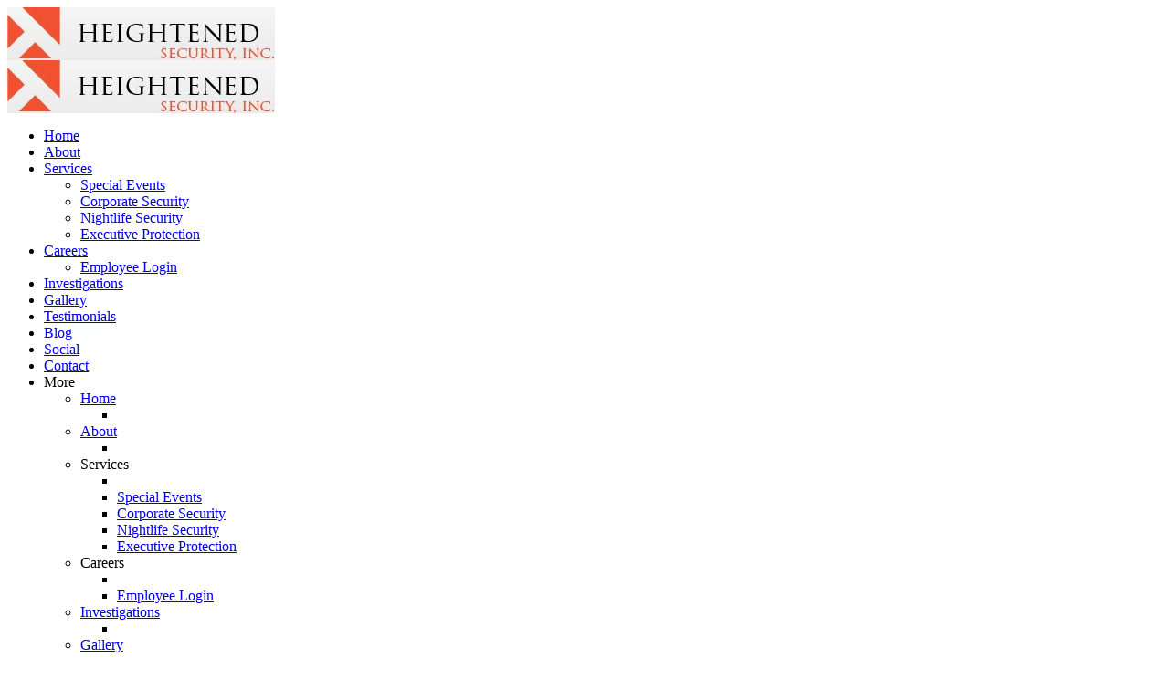

--- FILE ---
content_type: text/html; charset=utf-8
request_url: https://www.heightenedsecurity.com/careers
body_size: 12657
content:
<!DOCTYPE html PUBLIC "-//W3C//DTD XHTML 1.0 Transitional//EN" "http://www.w3.org/TR/xhtml1/DTD/xhtml1-transitional.dtd">
<html lang="en" xmlns="http://www.w3.org/1999/xhtml">
<head>
<meta name="viewport" content="width=device-width, initial-scale=1.0, maximum-scale=1.0, user-scalable=0">
<link rel="SHORTCUT ICON" href="https://d3ciwvs59ifrt8.cloudfront.net/ace8caa9-b7c7-441b-b006-3b69f62975ed/c3ea4c86-9a71-47cf-89dd-d808caef3f03.png">
<link rel="alternate" type="application/rss+xml" title="RSS feed for Blog" href="https://www.heightenedsecurity.com/blog/rss/feeds">
<title>Careers - Heightened Security, Inc.</title>
<meta name="description" content="Heightened Security, Inc, Thoroughly Understand, Provide Tailored Security,flexible And Accessible, Industry Standards">
<meta name="keywords" content="Heightened Security, Inc, Thoroughly Understand, Provide Tailored Security,flexible And Accessible, Industry Standards, Heightened Security, full-service security firm,  New York, 24/7 access,  Heightened Security, Inc, Thoroughly Understand, Provide Tailored Security, flexible And Accessible, Industry Standards, guard, african, black, man, bouncer">
<meta name="twitter:card" content="summary_large_image">
<meta property="og:title" content="Careers | Heightened Security, Inc.">
<meta property="og:description" content="Heightened Security, Inc, Thoroughly Understand, Provide Tailored Security,flexible And Accessible, Industry Standards">
<meta property="og:image" content="https://d3ciwvs59ifrt8.cloudfront.net/97f389d3-a266-41e6-8f63-69a3db3a1f8b/e0657b10-b941-4654-97fd-c11ecec533a8.jpg">
<meta property="og:image:secure_url" content="https://d3ciwvs59ifrt8.cloudfront.net/97f389d3-a266-41e6-8f63-69a3db3a1f8b/e0657b10-b941-4654-97fd-c11ecec533a8.jpg">
<meta property="og:type" content="website">
<meta property="og:url" content="https://www.heightenedsecurity.com/careers">
<link href="//d25bp99q88v7sv.cloudfront.net/p-css/0d5f222d-5b66-474f-9ea3-c7fcc0d3c8b3.css?bust=20230630182801210" rel="stylesheet" type="text/css">
<link href="https://d25bp99q88v7sv.cloudfront.net/0valez8psitwndm/flexblocks/css/custom-flex.css?b=20230628075535630" rel="stylesheet" type="text/css">
<style type="text/css">.flex-09f38a3f-eeb1-4c79-976e-532f13516afe .mainContainer{width:100%;}.flex-36074910-fe3d-487b-ab05-9212fa05c632 .tintWrap{background:rgba(255, 255, 255, 0.99);}.flex-36074910-fe3d-487b-ab05-9212fa05c632 .mainContainer{max-width:100%;}</style>
<script type="text/javascript">window.host = {},host.uikit = "d25bp99q88v7sv.cloudfront.net/0valez8psitwndm/uikit";host.builder = "create.mopro.com";host.builderstatic = "d25bp99q88v7sv.cloudfront.net/0valez8psitwndm/create";host.wo = {},host.wo.web = "create.mopro.com",host.wo.static = "d25bp99q88v7sv.cloudfront.net/0valez8psitwndm/wo";host.administration = {},host.administration.web = "administration.mopro.com",host.administration.static = "d25bp99q88v7sv.cloudfront.net/0valez8psitwndm/administration";host.old_builder = {},host.old_builder.web = "website.mopro.com",host.old_builder.static = "d25bp99q88v7sv.cloudfront.net/0valez8psitwndm/website";host.checkout = {},host.checkout.web = "selfcheckout.mopro.com",host.checkout.static = "selfcheckout.mopro.com/_static";host.smartbooker = "https://smartbooker.mopro.com";host.pulse = {},host.pulse.web = "pulse.mopro.com",host.pulse.static = "pulse.mopro.com/static";window.apiKey = {},apiKey.Google = "AIzaSyBinXhX5UPFiOaL-Cq1JvUxZe4sujPy7W4",apiKey.Bitly = "R_4ddec03398a44ed5a618d3239bb9ec63",apiKey.Recaptcha = "6LenKOYSAAAAAE22MAJulHs1_80BzCIsQS18Y9ey",apiKey.Segment = "N3lCJIJMfuUmGIgrRHxoVxDxp6rBglT2";apiKey.IPInfo = "d4b1c52d60777c";window.cred = {},cred.bitly = "mobit1";window.url = {},url.getService = {},url.getService.administration = "https://administrationapi.mopro.com/Administration.svc";url.getService.appsetting = "https://appsettingapi.mopro.com/AppSetting.svc";url.getService.checkout = "https://checkoutapi.mopro.com/Checkout.svc";url.getService.dashboard = "https://contentdelieveryapi.mopro.com/ContentDelivery.svc";url.getService.builder = "https://builderapi.mopro.com/Builder.svc";url.getService.websiteoutput = "https://websiteoutputapi.mopro.com/WebsiteOutput.svc";url.setService = "https://coreapi.mopro.com/Core.svc";url.bitly = "https://api-ssl.bitly.com/v3/shorten";url.api = {},url.api.ecommerce = "https://ecommerceapi.mopro.com/api/v1";url.api.oauth = "https://oauthapi.mopro.com/api";url.api.rewards = "https://rewardapi.mopro.com/api/v1";url.api.idx = "https://idxapi.mopro.com/api/v1";url.api.socialpublisher = "https://socialapi.mopro.com/api/v1";url.api.revisionintake = "https://pulseapi.mopro.com/api/v2";window.app = {},app.lang = "en_US";window.CacheKey = "v303";window.config = {};config.isAdmin = "false";config.UserID = "00000000-0000-0000-0000-000000000000";config.AccessTokenID = "00000000-0000-0000-0000-000000000000";config.ProjectID = "d17e14a3-b8f9-48da-8cb5-3999d9bae128";config.SiteID = "cf7d2fb7-9f8b-4705-ba01-bde02e9c35d9";config.IsPublish = "1";config.Domain = "www.heightenedsecurity.com";window.flexjson = "{\"PreviousColorOverlay\":\"\",\"PreviousSecondColorOverlay\":\"\",\"RowWidth\":\"\",\"RowHeight\":\"\",\"Alignment\":1,\"HorizontalAlignment\":0,\"ForegroundImageThumbnailTypeID\":800,\"BackgroundImageThumbnailTypeID\":1500,\"ForegroundImagePositionTypeID\":11,\"GradiantDirection\":1,\"SVGGradiantDirection\":1,\"SVGPositioning\":11,\"SVGWidth\":1,\"SVGheight\":1,\"SVGRotation\":0,\"IsBlur\":0,\"IsContainerBGFixed\":0,\"BackgroundType\":\"\",\"PrimaryColorMappingType\":0,\"SecondaryColorMappingType\":0,\"SVGPrimaryColorMappingType\":0,\"SVGSecondaryColorMappingType\":0,\"SVGPrimaryColorOverlay\":\"\",\"SVGSecondColorOverlay\":\"\",\"ColorOverlay\":\"\",\"SecondColorOverlay\":\"\",\"PaddingTop\":0,\"PaddingBottom\":0,\"MobilePaddingTop\":0,\"MobilePaddingBottom\":0,\"ExtendedClass\":\"\",\"IsImported\":0,\"ContentAlignmentTypeID\":0,\"IsPaddingLocked\":0,\"HasNoSpanPadding\":0,\"IsMopadExempt\":0,\"AccentColor\":\"\",\"ColorTheoryExempt\":0,\"DoOverlayColorTheory\":0,\"ShowMainSvgBackground\":0,\"DoLockDecoration\":0,\"DoGrayscaleSVG\":0,\"BlockType\":0,\"BlockTypeDescription\":\"\",\"BlockContainerTypeDescription\":\"\",\"BlockCategory\":0,\"BlockCategoryDescription\":\"\",\"BlockSubCategory\":0,\"BlockDescription\":\"\",\"ItemCount\":0,\"IsLive\":0,\"IsComingSoon\":0,\"IsDisplayed\":0,\"CoverPhotoURL\":\"\",\"IsFlairHidden\":0,\"BlockPrimaryColor\":\"\",\"BlockSecondaryColor\":\"\",\"SlideInterval\":0,\"MuteSlider\":0,\"MobileBackgroundPhotoURL\":\"\",\"HideonEmbed\":0,\"HasAutoFlexPadding\":0,\"SetMobilePaddingZero\":0,\"IsHiddenDesktop\":0,\"IsHiddenMobile\":0,\"PaddingLeft\":0,\"PaddingRight\":0,\"ConfigPropertyJSON\":\"\",\"ContentItemID\":null,\"SvgFileID\":\"00000000-0000-0000-0000-000000000000\",\"SvgFileURL\":\"\",\"CoverPhotoID\":\"00000000-0000-0000-0000-000000000000\",\"StylePackageID\":\"00000000-0000-0000-0000-000000000000\",\"MobileBackgroundPhotoID\":\"00000000-0000-0000-0000-000000000000\"}";window.IsGoogUA = 0;</script>
<script type="text/javascript" src="//d25bp99q88v7sv.cloudfront.net/0valez8psitwndm/uikit/_js/lib/require.js?b=v303"></script>
<script type="text/javascript" src="//d25bp99q88v7sv.cloudfront.net/0valez8psitwndm/wo/_js/app.js?b=v303"></script>
<script type="text/javascript">require(["page"],function(p){});</script>
<script eb="" type="text/javascript">require(["https://use.typekit.com/xiz5kvh.js"], function () { try {Typekit.load({async:false});}catch(e){}});</script>

<script async="" src="https://www.googletagmanager.com/gtag/js?id=G-DP93Y7P0FW"></script><script>window.dataLayer = window.dataLayer || [];function gtag() { dataLayer.push(arguments); }gtag('js', new Date());gtag('config', 'G-DP93Y7P0FW');</script>

<meta name="google-site-verification" content="JS6zB3m0dXuNkTLjw_HP2ncxnYcnHKIXAnoI8BGWE9I">


<meta name="msvalidate.01" content="844E2B770C6ADD2EFFE59E0F616D8B0F">
</head>
<body class="">
<div id="ctl01_modImgBackground" class="mod-background" sitepagemoduleid="a265fc9a-428e-4649-877e-a223c459903c" data-sitepagemoduleid="a265fc9a-428e-4649-877e-a223c459903c" data-moduletemplateid="3a83b0d7-c248-43c8-a488-7d70c97af45e">
    
    
</div>

<input name="ctl01$hdnSupesizedConfig" type="hidden" id="ctl01_hdnSupesizedConfig" value="{&quot;slideshow&quot;:1,&quot;autoplay&quot;:1,&quot;start_slide&quot;:1,&quot;stop_loop&quot;:0,&quot;random&quot;:0,&quot;slide_interval&quot;:3000,&quot;transition&quot;:1,&quot;transition_speed&quot;:1000,&quot;new_window&quot;:1,&quot;pause_hover&quot;:0,&quot;keyboard_nav&quot;:1,&quot;performance&quot;:1,&quot;image_protect&quot;:1,&quot;showControls&quot;:0,&quot;showNavigation&quot;:0,&quot;height&quot;:0,&quot;min_width&quot;:0,&quot;min_height&quot;:0,&quot;vertical_center&quot;:0,&quot;horizontal_center&quot;:0,&quot;fit_always&quot;:0,&quot;fit_portrait&quot;:0,&quot;fit_landscape&quot;:0,&quot;slide_links&quot;:&quot;blank&quot;,&quot;thumb_links&quot;:1,&quot;thumbnail_navigation&quot;:0,&quot;slides&quot;:[{&quot;image&quot;:&quot;https://d3ciwvs59ifrt8.cloudfront.net/ace8caa9-b7c7-441b-b006-3b69f62975ed/2f0ac441-5154-45ef-bdfb-efd5278ba10f_h.jpg&quot;,&quot;thumb&quot;:&quot;https://d3ciwvs59ifrt8.cloudfront.net/ace8caa9-b7c7-441b-b006-3b69f62975ed/2f0ac441-5154-45ef-bdfb-efd5278ba10f_m.jpg&quot;,&quot;alt&quot;:&quot;&quot;,&quot;info&quot;:&quot;&quot;}],&quot;progress_bar&quot;:1,&quot;mouse_scrub&quot;:0}">

<script type="text/javascript">
    require(["jquery", "supersized", "imagebackgroundv1"], function ($,supersized, imagebackgroundv1) {
        //domReady(function () {
            window.imgBg = imagebackgroundv1.loadModule();
        //});
    });
</script>   

<div id="flex09f38a3f-eeb1-4c79-976e-532f13516afe" class="flexContainer flex-09f38a3f-eeb1-4c79-976e-532f13516afe has-headerv2-module flex-fixed" data-id="flexContainer" sitepagecontainerid="09f38a3f-eeb1-4c79-976e-532f13516afe" data-sitepagecontainerid="09f38a3f-eeb1-4c79-976e-532f13516afe" data-pagecontainertypeid="17351" data-frmworkcontainerid="00000000-0000-0000-0000-000000000000">
<div class="mainContainer">
<div class="container verticalTop">

<div class="row">
<div class="dynamicColumn span12" data-span="12">

<input name="ctl01$hdnSitePageID" type="hidden" id="ctl01_hdnSitePageID">

<div class="site-overlay"></div>


<div id="ctl01_divHeaderV2" class="headerv2 cascading-links" data-navalign="right" data-isautospacing="0" data-sitepagemoduleid="f237849a-5ce6-47a5-b786-e5b2b79b80cd" data-sitepageid="0d5f222d-5b66-474f-9ea3-c7fcc0d3c8b3">
    
    
    <div class="mobile-header">
        <div class="logo mobile-logo">
<a href="http://www.heightenedsecurity.com/" id="ctl01_lnkHeaderLogoMobile"><img id="imgHeaderLogoMobile" alt="image" src="https://d3ciwvs59ifrt8.cloudfront.net/97f389d3-a266-41e6-8f63-69a3db3a1f8b/e0657b10-b941-4654-97fd-c11ecec533a8.jpg"></a>
        </div>
        <div class="pill-bars-wrap">
<div id="ctl01_divHeaderMobileNav" class="pill-bars nav-toggle">
    <div class="bar top"></div>
    <div class="bar middle"></div>
    <div class="bar bottom"></div>
</div>
        </div>
    </div>
    <div id="ctl01_HeaderWrap" class="header-wrap effect-onclick">
        <div id="ctl01_divHeaderLogo" class="logo">
<a href="http://www.heightenedsecurity.com/" id="ctl01_lnkHeaderLogo"><img id="imgHeaderLogo" alt="image" src="https://d3ciwvs59ifrt8.cloudfront.net/97f389d3-a266-41e6-8f63-69a3db3a1f8b/e0657b10-b941-4654-97fd-c11ecec533a8.jpg"></a>
        </div>
        <div id="divnaviconctas" class="nav-icons-ctas">
<div class="mobile-icon-row">
    
    <div id="ctl01_divHeaderIconsMobile" class="icons">
        
        
        
        
    </div>
</div>
<div class="dropdown-layout-control">
    <ul id="ctl01_ucMenuItems_ulNavMenus" role="navigation" aria-label="Main" class="js-smart-header-parentul header-item navigation wide-dropdown" projectid="d17e14a3-b8f9-48da-8cb5-3999d9bae128" sitepageid="0d5f222d-5b66-474f-9ea3-c7fcc0d3c8b3" sitepagemoduleid="f237849a-5ce6-47a5-b786-e5b2b79b80cd">
    
<li class="js-smart-header-parentpageli">
    <a href="https://www.heightenedsecurity.com/" id="ctl01_ucMenuItems_rptHeaderMenu_ctl00_lnkHeaderMenu" class="js-smart-header-parentpageli-anchor">Home</a>
    
        
</li>                            
        
<li class="js-smart-header-parentpageli">
    <a href="https://www.heightenedsecurity.com/about" id="ctl01_ucMenuItems_rptHeaderMenu_ctl01_lnkHeaderMenu" class="js-smart-header-parentpageli-anchor">About </a>
    
        
</li>                            
        
<li class="js-smart-header-parentpageli">
    <a href="javascript: void(0);" id="ctl01_ucMenuItems_rptHeaderMenu_ctl02_lnkHeaderMenu" class="js-smart-header-parentpageli-anchor has-dropdown-menu" role="button" aria-expanded="false">Services</a>
    
        
    
<ul class="subnavigation">
        
           <li id="ctl01_ucMenuItems_rptHeaderMenu_ctl02_ctl00_rptSubMenu_ctl00_liSubMenu" class="js-subpage"><a href="https://www.heightenedsecurity.com/special-events" id="ctl01_ucMenuItems_rptHeaderMenu_ctl02_ctl00_rptSubMenu_ctl00_lnkMenuItem" class="js-subpage-anchor">Special Events</a></li>
        
           <li id="ctl01_ucMenuItems_rptHeaderMenu_ctl02_ctl00_rptSubMenu_ctl01_liSubMenu" class="js-subpage"><a href="https://www.heightenedsecurity.com/corporate-security" id="ctl01_ucMenuItems_rptHeaderMenu_ctl02_ctl00_rptSubMenu_ctl01_lnkMenuItem" class="js-subpage-anchor">Corporate Security</a></li>
        
           <li id="ctl01_ucMenuItems_rptHeaderMenu_ctl02_ctl00_rptSubMenu_ctl02_liSubMenu" class="js-subpage"><a href="https://www.heightenedsecurity.com/nightlife-security" id="ctl01_ucMenuItems_rptHeaderMenu_ctl02_ctl00_rptSubMenu_ctl02_lnkMenuItem" class="js-subpage-anchor">Nightlife Security</a></li>
        
           <li id="ctl01_ucMenuItems_rptHeaderMenu_ctl02_ctl00_rptSubMenu_ctl03_liSubMenu" class="js-subpage"><a href="https://www.heightenedsecurity.com/executive-protection" id="ctl01_ucMenuItems_rptHeaderMenu_ctl02_ctl00_rptSubMenu_ctl03_lnkMenuItem" class="js-subpage-anchor">Executive Protection</a></li>
        
    
</ul>
        
</li>                            
        
<li class="js-smart-header-parentpageli">
    <a href="javascript: void(0);" id="ctl01_ucMenuItems_rptHeaderMenu_ctl03_lnkHeaderMenu" class="js-smart-header-parentpageli-anchor is-selected has-dropdown-menu" role="button" aria-expanded="false">Careers</a>
    
        
    
<ul class="subnavigation">
        
           <li id="ctl01_ucMenuItems_rptHeaderMenu_ctl03_ctl00_rptSubMenu_ctl00_liSubMenu" class="js-subpage"><a href="https://www.heightenedsecurity.com/employee-login" id="ctl01_ucMenuItems_rptHeaderMenu_ctl03_ctl00_rptSubMenu_ctl00_lnkMenuItem" class="js-subpage-anchor">Employee Login</a></li>
        
    
</ul>
        
</li>                            
        
<li class="js-smart-header-parentpageli">
    <a href="https://www.heightenedsecurity.com/investigations" id="ctl01_ucMenuItems_rptHeaderMenu_ctl04_lnkHeaderMenu" class="js-smart-header-parentpageli-anchor">Investigations</a>
    
        
</li>                            
        
<li class="js-smart-header-parentpageli">
    <a href="https://www.heightenedsecurity.com/gallery" id="ctl01_ucMenuItems_rptHeaderMenu_ctl05_lnkHeaderMenu" class="js-smart-header-parentpageli-anchor">Gallery</a>
    
        
</li>                            
        
<li class="js-smart-header-parentpageli">
    <a href="https://www.heightenedsecurity.com/testimonials" id="ctl01_ucMenuItems_rptHeaderMenu_ctl06_lnkHeaderMenu" class="js-smart-header-parentpageli-anchor">Testimonials</a>
    
        
</li>                            
        
<li class="js-smart-header-parentpageli">
    <a href="https://www.heightenedsecurity.com/blog" id="ctl01_ucMenuItems_rptHeaderMenu_ctl07_lnkHeaderMenu" class="js-smart-header-parentpageli-anchor">Blog</a>
    
        
</li>                            
        
<li class="js-smart-header-parentpageli">
    <a href="https://www.heightenedsecurity.com/social" id="ctl01_ucMenuItems_rptHeaderMenu_ctl08_lnkHeaderMenu" class="js-smart-header-parentpageli-anchor">Social</a>
    
        
</li>                            
        
<li class="js-smart-header-parentpageli">
    <a href="https://www.heightenedsecurity.com/contact" id="ctl01_ucMenuItems_rptHeaderMenu_ctl09_lnkHeaderMenu" class="js-smart-header-parentpageli-anchor">Contact</a>
    
        
</li>                            
        
    <li id="liHeaderMore" class="more-links is-hidden">
        <div id="divHeaderMore" class="has-dropdown-menu">
<a class="more-text">More
    <div class="pill-bars more-toggle">
        <div class="bar top"></div>
        <div class="bar middle"></div>
        <div class="bar bottom"></div>
    </div>
</a>
<ul class="subnavigation">
    <div class="sliding-nav">
        <div class="li-wrap">
         <li id="ctl01_ucMenuItems_rptHeaderMenuMore_ctl00_liHeaderMenuMore" class="page-main"> 
<a href="https://www.heightenedsecurity.com/" id="ctl01_ucMenuItems_rptHeaderMenuMore_ctl00_lnkHeaderMenuMore" class="">Home</a>    
<ul id="ctl01_ucMenuItems_rptHeaderMenuMore_ctl00_ulSubMenuMore" class="more-links-nav subpages-less">
    <li class="go-back subpage-back"><a class="header-fa fa-angle-left js-goback"></a></li>
    
</ul>
        </li>
    
         <li id="ctl01_ucMenuItems_rptHeaderMenuMore_ctl01_liHeaderMenuMore" class="page-main"> 
<a href="https://www.heightenedsecurity.com/about" id="ctl01_ucMenuItems_rptHeaderMenuMore_ctl01_lnkHeaderMenuMore" class="">About </a>    
<ul id="ctl01_ucMenuItems_rptHeaderMenuMore_ctl01_ulSubMenuMore" class="more-links-nav subpages-less">
    <li class="go-back subpage-back"><a class="header-fa fa-angle-left js-goback"></a></li>
    
</ul>
        </li>
    
         <li id="ctl01_ucMenuItems_rptHeaderMenuMore_ctl02_liHeaderMenuMore" class="page-main has-dropdown"> 
<a id="ctl01_ucMenuItems_rptHeaderMenuMore_ctl02_lnkHeaderMenuMore" class="">Services</a>    
<ul id="ctl01_ucMenuItems_rptHeaderMenuMore_ctl02_ulSubMenuMore" class="more-links-nav subpages-less">
    <li class="go-back subpage-back"><a class="header-fa fa-angle-left js-goback"></a></li>
    
<li id="ctl01_ucMenuItems_rptHeaderMenuMore_ctl02_rptSubMenuMore_ctl00_liSubPgeMenuMore" class="page-sub"><a href="https://www.heightenedsecurity.com/special-events" id="ctl01_ucMenuItems_rptHeaderMenuMore_ctl02_rptSubMenuMore_ctl00_lnkSubMenuMore" class="">Special Events</a>
      

    
    
    
    
</li>
        
<li id="ctl01_ucMenuItems_rptHeaderMenuMore_ctl02_rptSubMenuMore_ctl01_liSubPgeMenuMore" class="page-sub"><a href="https://www.heightenedsecurity.com/corporate-security" id="ctl01_ucMenuItems_rptHeaderMenuMore_ctl02_rptSubMenuMore_ctl01_lnkSubMenuMore" class="">Corporate Security</a>
      

    
    
    
    
</li>
        
<li id="ctl01_ucMenuItems_rptHeaderMenuMore_ctl02_rptSubMenuMore_ctl02_liSubPgeMenuMore" class="page-sub"><a href="https://www.heightenedsecurity.com/nightlife-security" id="ctl01_ucMenuItems_rptHeaderMenuMore_ctl02_rptSubMenuMore_ctl02_lnkSubMenuMore" class="">Nightlife Security</a>
      

    
    
    
    
</li>
        
<li id="ctl01_ucMenuItems_rptHeaderMenuMore_ctl02_rptSubMenuMore_ctl03_liSubPgeMenuMore" class="page-sub"><a href="https://www.heightenedsecurity.com/executive-protection" id="ctl01_ucMenuItems_rptHeaderMenuMore_ctl02_rptSubMenuMore_ctl03_lnkSubMenuMore" class="">Executive Protection</a>
      

    
    
    
    
</li>
        
</ul>
        </li>
    
         <li id="ctl01_ucMenuItems_rptHeaderMenuMore_ctl03_liHeaderMenuMore" class="page-main has-dropdown"> 
<a id="ctl01_ucMenuItems_rptHeaderMenuMore_ctl03_lnkHeaderMenuMore" class=" is-selected">Careers</a>    
<ul id="ctl01_ucMenuItems_rptHeaderMenuMore_ctl03_ulSubMenuMore" class="more-links-nav subpages-less">
    <li class="go-back subpage-back"><a class="header-fa fa-angle-left js-goback"></a></li>
    
<li id="ctl01_ucMenuItems_rptHeaderMenuMore_ctl03_rptSubMenuMore_ctl00_liSubPgeMenuMore" class="page-sub"><a href="https://www.heightenedsecurity.com/employee-login" id="ctl01_ucMenuItems_rptHeaderMenuMore_ctl03_rptSubMenuMore_ctl00_lnkSubMenuMore" class="">Employee Login</a>
      

    
    
    
    
</li>
        
</ul>
        </li>
    
         <li id="ctl01_ucMenuItems_rptHeaderMenuMore_ctl04_liHeaderMenuMore" class="page-main"> 
<a href="https://www.heightenedsecurity.com/investigations" id="ctl01_ucMenuItems_rptHeaderMenuMore_ctl04_lnkHeaderMenuMore" class="">Investigations</a>    
<ul id="ctl01_ucMenuItems_rptHeaderMenuMore_ctl04_ulSubMenuMore" class="more-links-nav subpages-less">
    <li class="go-back subpage-back"><a class="header-fa fa-angle-left js-goback"></a></li>
    
</ul>
        </li>
    
         <li id="ctl01_ucMenuItems_rptHeaderMenuMore_ctl05_liHeaderMenuMore" class="page-main"> 
<a href="https://www.heightenedsecurity.com/gallery" id="ctl01_ucMenuItems_rptHeaderMenuMore_ctl05_lnkHeaderMenuMore" class="">Gallery</a>    
<ul id="ctl01_ucMenuItems_rptHeaderMenuMore_ctl05_ulSubMenuMore" class="more-links-nav subpages-less">
    <li class="go-back subpage-back"><a class="header-fa fa-angle-left js-goback"></a></li>
    
</ul>
        </li>
    
         <li id="ctl01_ucMenuItems_rptHeaderMenuMore_ctl06_liHeaderMenuMore" class="page-main"> 
<a href="https://www.heightenedsecurity.com/testimonials" id="ctl01_ucMenuItems_rptHeaderMenuMore_ctl06_lnkHeaderMenuMore" class="">Testimonials</a>    
<ul id="ctl01_ucMenuItems_rptHeaderMenuMore_ctl06_ulSubMenuMore" class="more-links-nav subpages-less">
    <li class="go-back subpage-back"><a class="header-fa fa-angle-left js-goback"></a></li>
    
</ul>
        </li>
    
         <li id="ctl01_ucMenuItems_rptHeaderMenuMore_ctl07_liHeaderMenuMore" class="page-main"> 
<a href="https://www.heightenedsecurity.com/blog" id="ctl01_ucMenuItems_rptHeaderMenuMore_ctl07_lnkHeaderMenuMore" class="">Blog</a>    
<ul id="ctl01_ucMenuItems_rptHeaderMenuMore_ctl07_ulSubMenuMore" class="more-links-nav subpages-less">
    <li class="go-back subpage-back"><a class="header-fa fa-angle-left js-goback"></a></li>
    
</ul>
        </li>
    
         <li id="ctl01_ucMenuItems_rptHeaderMenuMore_ctl08_liHeaderMenuMore" class="page-main"> 
<a href="https://www.heightenedsecurity.com/social" id="ctl01_ucMenuItems_rptHeaderMenuMore_ctl08_lnkHeaderMenuMore" class="">Social</a>    
<ul id="ctl01_ucMenuItems_rptHeaderMenuMore_ctl08_ulSubMenuMore" class="more-links-nav subpages-less">
    <li class="go-back subpage-back"><a class="header-fa fa-angle-left js-goback"></a></li>
    
</ul>
        </li>
    
         <li id="ctl01_ucMenuItems_rptHeaderMenuMore_ctl09_liHeaderMenuMore" class="page-main"> 
<a href="https://www.heightenedsecurity.com/contact" id="ctl01_ucMenuItems_rptHeaderMenuMore_ctl09_lnkHeaderMenuMore" class="">Contact</a>    
<ul id="ctl01_ucMenuItems_rptHeaderMenuMore_ctl09_ulSubMenuMore" class="more-links-nav subpages-less">
    <li class="go-back subpage-back"><a class="header-fa fa-angle-left js-goback"></a></li>
    
</ul>
        </li>
    
        </div>
    </div>
</ul>
        </div>
    </li>
</ul>
</div>
<div class="float-wrap">
    
    <div id="ctl01_divHeaderIconsBottom" class="icons hide-mobile">
        
        
        
        
    </div>
    <div id="ctl01_divHeaderCTA" class="cta-wrap">
        <a href="//www.heightenedsecurity.com/contact" id="ctl01_lnkHeaderCTA0" class="cta btn is-hidden" aria-label="646-415-7703" role="button"><span class="cta-icon"><i id="ctl01_iHeaderCTAIcon0" class=""></i></span><span id="ctl01_spanCTAText0" class="cta-text">646-415-7703</span></a>
        
        
    </div>
</div>
        </div>
    </div>
</div>
<script type="text/javascript">
    var _headerv2;
    require(["headerlayout1"], function (headerv2) {
        _headerv2 = new headerv2({
ProjectID:  "d17e14a3-b8f9-48da-8cb5-3999d9bae128",
MaxMenuDisplay: 0,
StoreID: "26735ea8-958d-4c5a-ab53-f1aba48e730b",
IsPublish:  1,
UserID:  "00000000-0000-0000-0000-000000000000",
IndustryTypeID:  1063,
IsIDXEnabled: 0,
SitePageUrls :  "" ,
ShoppingCartJSURL:"",
AuthClientID:"60e9eaad-162f-4220-87f4-b3699056080b",
IsUserLogged:false,
IsLoyalityRewardsEnabled:0,
IsMenuOnHover:"0"
        });
    });
</script>


<div id="ctl01_SocialProfileContainer" class="SocialProfileContainer mod-socialprofile hide" data-sitepagemoduleid="708d2398-ade8-40a9-abe4-d43a1050406c" data-moduletemplateid="28ff94b1-3861-4f0b-bbf7-d8188ed5b9e8">    
    <div id="ctl01_divSocialProfile" class="social-icons social-profile fade-in-sp z-page-detached socialprofile-layout-1 mod-socialprofile-708d2398-ade8-40a9-abe4-d43a1050406c rightscrollsocial">
        
        <a href="https://twitter.com/HeightenedNYC" id="ctl01_aTwitter" target="_blank" class="btnsocialprofile" title="Twitter">
<div class="icon-wrap for-twitter">
    <p class="fa fa-twitter" title="twitter icon">
        <span class="s-lbl">twitter</span>
    </p>
</div>
        </a>
        
        
        
        
        
        
        
        
        
        
        
        
        
        
        
        
         
    </div>
    
    
</div>
<script type="text/javascript">
    require(["jquery", "socialprofilev1"], function ($, SocialProfileV1) {
        new SocialProfileV1({
SocialCounts: "1",
PositionFromTop: "",
MobileDevice: "False",
ScrollType :  "0"
        }).render();
    });    
</script>
</div>
</div>
</div></div></div>
<div class="featureContainer noBG" data-id="featureContainer">
<div class="mainContainer">
<div class="container">

<div class="row">
<div class="dynamicColumn span12" data-span="12">

<div id="ctl01_divModHero" class="mod_hero clearfix mod-hero-7b6aec80-8efb-4487-b947-1b552395ee7a hero-layout-2" contentitemid="0e498b38-c84e-49cd-9dd6-879aa23bc141" data-sitepagemoduleid="7b6aec80-8efb-4487-b947-1b552395ee7a" data-moduletemplateid="62584355-347e-4f91-8d46-3e2cd137ce0d">    
    <h1>careers</h1>
    
    
    <div class="art-reward-points">
        
        
    </div>
</div>
<script type="text/javascript" language="javascript">
    require(["herov1"], function (HeroView) {
        new HeroView({
SitePageModuleID: "7b6aec80-8efb-4487-b947-1b552395ee7a",
IsPublish: 1,
        }).render();
    });
</script>
</div>
</div>
</div></div></div>
<div id="flex36074910-fe3d-487b-ab05-9212fa05c632" class="flexContainer flex-36074910-fe3d-487b-ab05-9212fa05c632 has-tint flexBlack flex-static noBGC" data-id="flexContainer" sitepagecontainerid="36074910-fe3d-487b-ab05-9212fa05c632" data-sitepagecontainerid="36074910-fe3d-487b-ab05-9212fa05c632" data-pagecontainertypeid="17351" data-frmworkcontainerid="00000000-0000-0000-0000-000000000000">
<div class="tintWrap"></div>
<div class="mainContainer">
<div class="container verticalTop">

<div class="row">
<div class="dynamicColumn span12" data-span="12"><div data-sitepagemoduleid="a265fc9a-428e-4649-877e-a223c459903c"></div>

<div id="ctl01_paddingWrapper" class="mod-padding hide-space-mobile" style="height: 100px;" data-sitepagemoduleid="5790a68f-211f-4f61-ba02-8039674aad36" sitepagemoduleid="5790a68f-211f-4f61-ba02-8039674aad36" data-moduletemplateid="071377d1-bd80-467b-880c-1a56cf6298af"></div>


<div id="ctl01_ModArticle" class="mod_article mod_article-d47e88b0-2ae4-4d63-9081-f9f6884109e6 article-layout-1" sitepagemoduleid="d47e88b0-2ae4-4d63-9081-f9f6884109e6" contentitemid="de538a83-dedb-4500-9a5e-01d6feba9810" data-sitepagemoduleid="d47e88b0-2ae4-4d63-9081-f9f6884109e6" data-moduletemplateid="215695af-7f36-46d0-b379-500a2cf5a1d1">
    <div id="ctl01_divArticleShadow" class="clearfix">
        
        
        <div id="ctl01_BodyWrapper" class="article-desc">
<div id="ctl01_pSpanDesc" class="t-edit-helper">
    <h3 class="align-center">Coming Soon</h3>
</div>
<div class="art-reward-points">
</div>
        </div>
        
    </div>
    <input type="hidden" name="ctl01$hdnImageData" id="hdnImageData" value="[]">
</div>
<script type="text/javascript" language="javascript">
    require(["articlev1"], function (ArticleV1) {
        var ArticleV1 = new ArticleV1({
SitePageModuleID: "d47e88b0-2ae4-4d63-9081-f9f6884109e6",
HasAnimation: 0,
IsPublish: 1
        });
    });
</script>


<div id="ctl01_paddingWrapper" class="mod-padding hide-space-mobile" style="height: 20px;" data-sitepagemoduleid="4b359f38-78ee-415f-82cc-8a9dde859008" sitepagemoduleid="4b359f38-78ee-415f-82cc-8a9dde859008" data-moduletemplateid="071377d1-bd80-467b-880c-1a56cf6298af"></div>
</div>
</div>
</div></div></div>
<div class="footerContainer" data-id="footerContainer">
<div class="mainContainer">
<div class="container">

<div class="row">
<div class="dynamicColumn span9" data-span="9">

<div id="ctl01_divModMaps" class="mod_map mopad-exempt mod-map-6fc7c9e6-0f06-4d59-a01f-c12ac33c4f6b location-layout-2" data-sitepagemoduleid="6fc7c9e6-0f06-4d59-a01f-c12ac33c4f6b" data-moduletemplateid="b489e166-0213-4f10-abd4-622e8aeff445">
    <div class="clearfix">
        
<div id="ctl01_divMap_6fc7c9e6-0f06-4d59-a01f-c12ac33c4f6b" class="map map-canvas" style="height:250px"></div>
<address id="ctl01_rptAddresses_ctl00_addrlocation">
    <h3 id="ctl01_rptAddresses_ctl00_lblCaption_0_6fc7c9e6-0f06-4d59-a01f-c12ac33c4f6b">Heightened Security, Inc.</h3>
    <p id="ctl01_rptAddresses_ctl00_pAddressInfo">40 Exchange Place, Suite 1801, </p>
    
    <p id="ctl01_rptAddresses_ctl00_pStateZip">New York, NY 10005</p>                
    <p id="ctl01_rptAddresses_ctl00_pPhonenum">Phone. 646-415-7703</p>
    
    <p id="ctl01_rptAddresses_ctl00_pEmail">Email. info@heightenedsecurity.com</p>
    
    <div class="art-reward-points">
        <div class="art-reward-points">
<a href="https://maps.google.com/maps?q=40%20Exchange%20Place%2C%20Suite%201801%2C%20New%20York%2C%20NY%2010005&hl=en&t=m&z=16&output=classic" id="ctl01_rptAddresses_ctl00_lnkGetDirection" class="btn btn-direction" target="_blank" onclick="if(typeof(MO) != &#39;undefined&#39; &amp;&amp; MO.Tracker != undefined &amp;&amp; typeof(MO.Tracker) == &#39;function&#39;){MO.Tracker(&#39;17305&#39;,&#39;0d5f222d-5b66-474f-9ea3-c7fcc0d3c8b3&#39;,&#39;&#39;,&#39;17305&#39;,true);Header.triggerLoyalityRewardPoints(&#39;[id$=spnDirections]&#39;, this,17305);}">Get Directions</a> 
        </div>
    </div>
</address>
        <input name="ctl01$hdnAddress_6fc7c9e6-0f06-4d59-a01f-c12ac33c4f6b" type="hidden" id="ctl01_hdnAddress_6fc7c9e6-0f06-4d59-a01f-c12ac33c4f6b" value="[[&#39;Heightened Security, Inc.40 Exchange Place, Suite 1801New York,NY-10005&#39;,&#39;40 Exchange Place, Suite 1801 New York NY 10005&#39;,&#39;lblCaption_0_6fc7c9e6-0f06-4d59-a01f-c12ac33c4f6b&#39;]]">
        <input name="ctl01$hdnyES" type="hidden" id="ctl01_hdnyES">
    </div>
</div>
<script type="text/javascript">
    if (true) {
        require(["jquery", "locationv1"], function ($, LocationV1) {
new LocationV1({
    "SitePageModuleID": "6fc7c9e6-0f06-4d59-a01f-c12ac33c4f6b",
    "MapContainerID": "ctl01_divMap_6fc7c9e6-0f06-4d59-a01f-c12ac33c4f6b",
    "StyleTypeID": 0,
    "ProjectID":"d17e14a3-b8f9-48da-8cb5-3999d9bae128"
}).render();
//locationv1.loadLayoutThree('" + divMap.ClientID + "', '" + hdnAddress.Value + "');
        });
    }
</script>
</div><div class="dynamicColumn span3" data-span="3">

<div id="ctl01_ModArticle" class="mod_article mod_article-0a1d5504-eb4e-44d9-8482-53b87805294e article-layout-1" sitepagemoduleid="0a1d5504-eb4e-44d9-8482-53b87805294e" contentitemid="5e4c8961-04ea-45c4-a724-a29095011440" data-sitepagemoduleid="0a1d5504-eb4e-44d9-8482-53b87805294e" data-moduletemplateid="215695af-7f36-46d0-b379-500a2cf5a1d1">
    <div id="ctl01_divArticleShadow" class="clearfix">
        
        
        <div id="ctl01_BodyWrapper" class="article-desc">
<div id="ctl01_pSpanDesc" class="t-edit-helper">
    <h3>NAVIGATION</h3><table class="full" border="0"><tbody><tr><td valign="top"><p><a href="https://create.mopro.com/98626/home">Home</a></p><p><a href="https://create.mopro.com/98626/about">About</a></p><p><a href="http://www.heightenedsecurity.com/special-events">Services</a></p><p><a href="https://create.mopro.com/98626/careers">Careers</a></p><p><a href="https://create.mopro.com/98626/gallery">Gallery</a></p></td><td valign="top"><p><a href="https://create.mopro.com/98626/testimonials">Testimonials</a></p><p><a href="https://create.mopro.com/98626/social">Social</a></p><p><a href="https://create.mopro.com/98626/blog">Blog</a></p><p><a href="https://create.mopro.com/98626/contact">Contact</a></p></td></tr></tbody></table>
</div>
<div class="art-reward-points">
</div>
        </div>
        
    </div>
    <input type="hidden" name="ctl01$hdnImageData" id="hdnImageData" value="[]">
</div>
<script type="text/javascript" language="javascript">
    require(["articlev1"], function (ArticleV1) {
        var ArticleV1 = new ArticleV1({
SitePageModuleID: "0a1d5504-eb4e-44d9-8482-53b87805294e",
HasAnimation: 0,
IsPublish: 1
        });
    });
</script>


<div id="modImage" class="mod-photo mod-photo-5f776363-ac85-4b21-8385-97a316a4255c image-layout-1" sitepagemoduleid="5f776363-ac85-4b21-8385-97a316a4255c" contentitemid="9bffadab-2db3-4960-83be-93e50c93ff15" data-sitepagemoduleid="5f776363-ac85-4b21-8385-97a316a4255c" data-moduletemplateid="d4cf88a4-6d1a-4f98-b9ae-7d1fae56c5cf">
    
    
    
    <div id="divImageWrapper" class="img-pin">
        <a id="aLink" class="curs-default-popup">
<img id="imgImage" class="lazy-load uncheckimg" sitepagemoduleid="5f776363-ac85-4b21-8385-97a316a4255c" contentitemid="9bffadab-2db3-4960-83be-93e50c93ff15" data-src="https://d3ciwvs59ifrt8.cloudfront.net/03f25a88-c595-4787-8894-80f7dce1dfa2/6fd17ffa-a0dd-42b6-9e1f-520fb6d0999e_h.gif" src="[data-uri]">
        </a>
        
        
    </div>
    
    
    <input type="hidden" name="ctl01$hdnImageData" id="hdnImageData" value="[{&quot;href&quot;:&quot;https://d3ciwvs59ifrt8.cloudfront.net/03f25a88-c595-4787-8894-80f7dce1dfa2/6fd17ffa-a0dd-42b6-9e1f-520fb6d0999e.gif&quot;,&quot;title&quot;:&quot;&quot;,&quot;thumbnail&quot;:&quot;https://d3ciwvs59ifrt8.cloudfront.net/03f25a88-c595-4787-8894-80f7dce1dfa2/6fd17ffa-a0dd-42b6-9e1f-520fb6d0999e_m.gif&quot;}]">
    <div id="ctl01_modulecss"></div>
</div>
<script type="text/javascript" language="javascript">
    require(["imagev1"], function (ImageV1) {
        var ImageV1 = new ImageV1({
SitePageModuleID: "5f776363-ac85-4b21-8385-97a316a4255c",
HasAnimation: 0,
ShowPinterest: 0,
IsPublish: 1
        });
    });
</script>


<div id="ctl01_paddingWrapper" class="mod-padding hide-space-mobile" style="height: 20px;" data-sitepagemoduleid="1d5a28a9-e734-4398-840e-9eef1aadf411" sitepagemoduleid="1d5a28a9-e734-4398-840e-9eef1aadf411" data-moduletemplateid="071377d1-bd80-467b-880c-1a56cf6298af"></div>


<div id="modImage" class="mod-photo mod-photo-7e2f1471-8fd7-4765-82f4-6ef35649225d image-layout-3" sitepagemoduleid="7e2f1471-8fd7-4765-82f4-6ef35649225d" contentitemid="971dc542-7932-499c-879a-c89349036ee4" data-sitepagemoduleid="7e2f1471-8fd7-4765-82f4-6ef35649225d" data-moduletemplateid="d4cf88a4-6d1a-4f98-b9ae-7d1fae56c5cf">
    
    
    
    <div id="divImageWrapper" class="img-pin">
        <a id="aLink" class="curs-default-popup">
<img id="imgImage" class="lazy-load uncheckimg" sitepagemoduleid="7e2f1471-8fd7-4765-82f4-6ef35649225d" contentitemid="971dc542-7932-499c-879a-c89349036ee4" data-src="https://d3ciwvs59ifrt8.cloudfront.net/444d37b4-c09f-496c-80c8-40af39a24ab9/0c1421a7-a6ed-493f-b927-62565ae6b945_s.jpg" src="[data-uri]">
        </a>
        
        
    </div>
    
    
    <input type="hidden" name="ctl01$hdnImageData" id="hdnImageData" value="[{&quot;href&quot;:&quot;https://d3ciwvs59ifrt8.cloudfront.net/444d37b4-c09f-496c-80c8-40af39a24ab9/0c1421a7-a6ed-493f-b927-62565ae6b945.jpg&quot;,&quot;title&quot;:&quot;&quot;,&quot;thumbnail&quot;:&quot;https://d3ciwvs59ifrt8.cloudfront.net/444d37b4-c09f-496c-80c8-40af39a24ab9/0c1421a7-a6ed-493f-b927-62565ae6b945_m.jpg&quot;}]">
    <div id="ctl01_modulecss"></div>
</div>
<script type="text/javascript" language="javascript">
    require(["imagev1"], function (ImageV1) {
        var ImageV1 = new ImageV1({
SitePageModuleID: "7e2f1471-8fd7-4765-82f4-6ef35649225d",
HasAnimation: 0,
ShowPinterest: 0,
IsPublish: 1
        });
    });
</script>


<div id="ctl01_paddingWrapper" class="mod-padding hide-space-mobile" style="height: 15px;" data-sitepagemoduleid="fe453ec0-5185-449f-a2ba-c3b589c4241b" sitepagemoduleid="fe453ec0-5185-449f-a2ba-c3b589c4241b" data-moduletemplateid="071377d1-bd80-467b-880c-1a56cf6298af"></div>


<div id="modImage" class="mod-photo mod-photo-cd86b6af-09fb-4515-bb3f-1e399c826f7c image-layout-3" sitepagemoduleid="cd86b6af-09fb-4515-bb3f-1e399c826f7c" contentitemid="4e51148a-d0fc-405e-910f-261937d14433" data-sitepagemoduleid="cd86b6af-09fb-4515-bb3f-1e399c826f7c" data-moduletemplateid="d4cf88a4-6d1a-4f98-b9ae-7d1fae56c5cf">
    
    
    
    <div id="divImageWrapper" class="img-pin">
        <a href="https://www.paypal.com/webapps/xoonboarding?country.x=US&exp=guest&flow=1-P&locale.x=en_US&rm=1&token=8EG179612M756610H&useraction=commit&xclick_params=JTI2aG9zdGVkX2J1dHRvbl9pZCUzRERHNllNUjNFUzdYNUwlMjZidXNpbmVzcyUzRFlQSEUzU1EzQ0hKR0wlMjZpdGVtX25hbW" id="aLink" target="_blank">
<img id="imgImage" class="lazy-load uncheckimg" sitepagemoduleid="cd86b6af-09fb-4515-bb3f-1e399c826f7c" contentitemid="4e51148a-d0fc-405e-910f-261937d14433" data-src="https://d3ciwvs59ifrt8.cloudfront.net/444d37b4-c09f-496c-80c8-40af39a24ab9/ef9acd63-c9db-4b83-8ccf-33ce6ad493e0_t.jpg" src="[data-uri]">

        </a>
        
        
    </div>
    
    
    <input type="hidden" name="ctl01$hdnImageData" id="hdnImageData" value="[]">
    <div id="ctl01_modulecss"></div>
</div>
<script type="text/javascript" language="javascript">
    require(["imagev1"], function (ImageV1) {
        var ImageV1 = new ImageV1({
SitePageModuleID: "cd86b6af-09fb-4515-bb3f-1e399c826f7c",
HasAnimation: 0,
ShowPinterest: 0,
IsPublish: 1
        });
    });
</script>
</div>
</div>
<div class="footerContainer" data-id="footerContainer">
<div class="mainContainer">
<div class="container">

<div class="row">
<div class="dynamicColumn span3" data-span="3"></div><div class="dynamicColumn span3" data-span="3"></div><div class="dynamicColumn span3" data-span="3"></div><div class="dynamicColumn span3" data-span="3"></div>
</div>
</div></div></div>
<div class="subnavContainer">
<div class="mainContainer">
<div class="container">

<div class="row">
<div class="dynamicColumn span12" data-span="12">

<div id="footerHolder" data-sitepagemoduleid="c4d2b295-3e03-4520-9baf-0ea938c77848" data-moduletemplateid="8cbf6f51-2032-43a2-a551-948effa0271e">

<div id="ctl01_divModFooter" class="subnav footer-layout-1">
    <ul class="nav nav-pills pull-left">
        <li class="brand-static">Heightened Security, Inc. &copy; 2023</li>
    </ul>
    
    <div id="ctl01_divSocialMediaLinks" class="footer-social">
        
    <a id="ctl01_rptSocialMediaLinks_ctl00_lnkSocialLink" class="footer-twitter" aria-label="twitter" title="twitter icon" href="https://twitter.com/HeightenedNYC" target="_blank"></a>

    </div>
    <div class="nav-footer">
        <ul id="ctl01_footerLinksList" class="nav nav-pills pull-left">

        <li id="ctl01_rptFooterNavigation_ctl00_liFooter">
<a href="http://www.mopro.com" id="ctl01_rptFooterNavigation_ctl00_lnkFooterNav" data-width="" rel="nofollow" class="link  footer-page-overlay" target="_blank" data-close="" data-href="" title="A Mopro Website"><span>A Mopro Website</span></a>
        
        </li>
    
        </ul>
        <a class="back-to-top pull-left">Back to Top</a>
    </div>
    
</div>
</div>
<script type="text/javascript">
    require(["footerv1"], function (FooterV1) {
        var FooterV1 = new FooterV1({
el:'#footerHolder',
SitePageModuleID: "c4d2b295-3e03-4520-9baf-0ea938c77848",
HasAnimation: 0,
IsPublish: 1
        });
        FooterV1.render();
    });
</script> 
</div>
</div>
</div></div></div>

<input id="SiteID" type="hidden" value="cf7d2fb7-9f8b-4705-ba01-bde02e9c35d9">
<input id="SitePageID" type="hidden" value="0d5f222d-5b66-474f-9ea3-c7fcc0d3c8b3">
<input id="lang" type="hidden" value="en">
<div id="fb-root"></div>
<script type="text/javascript">require(["fb"], function (FB) {FBAppID = "357097134310266";window.fbAsyncInit = function() {FB.init({ appId: FBAppID, version: "v2.10", cookie: false, status: false, xfbml: true, frictionlessRequests: true });FB.Canvas.setSize({ height: 600 });if(document.getElementById("#big-video-wrap") == null){setTimeout("FB.Canvas.setAutoGrow()", 500);}};});</script>


<input id="hdnPartnersConfig" type="hidden" value='{"config":[{"partnername":"Mopro","domain":"mopro.com","phone":"844-207-9038","supportembed":true,"issignup":false,"ismobilesignup":false,"allowcancelaccount":false,"signuptype":31412,"allowmmp":true,"buildmysite":false,"buildframework":false,"purchasedomain":true,"connectdomain":true,"socialwizard":false,"aitexthelp": true,"terms":"https://www.mopro.com/standardtc","privacypolicy":"https://www.mopro.com/privacy","supportemail":"proteam@mopro.com","cancelemail":"proteam@mopro.com","tourtype":"web","logo":"https://d3ciwvs59ifrt8.cloudfront.net/d8da335c-eac5-4d57-8adc-3391f18a5c9a/b0e4e6e4-20c8-4f69-b046-93a7c8eab47c_t.png","favicon":"https://d3ciwvs59ifrt8.cloudfront.net/a80e6423-d01d-43ae-9f3f-ad514024480e/473036bf-05e8-4bce-91ee-ab164ed89608_t.png","itune":"https://apps.apple.com/us/app/moprogo/id1289957845","googleplay":"https://play.google.com/store/apps/details?id=com.mopro.directconnect","isoldtemplate":true,"fromemail":"noreply@mopro.com","login-url":"https://my.mopro.com/login","supportcontactform":true,"isblueprintrequired":true,"social":[{"facebook":"https://www.facebook.com/MoproTeam","twitter":"https://twitter.com/MoproTeam","instagram":"https://www.instagram.com/MoproTeam","partner":"http://www.mopro.com/","youtube":"https://www.youtube.com/channel/UCWLOFKymhPPEVBureYaKzSw","connect":{"facebook":true,"twitter":true,"linkedin":true,"yelp":true,"tumblr":true,"foursquare":true,"googlealerts":true,"instagram":true,"googlereviews":true,"pinterest":true},"pinterest":"https://www.pinterest.com/MoproTeam","website":"http://www.mopro.com","linkedin":"https://www.linkedin.com/company/mopro"}],"theme":[{"hexcolor1":"#3F2AB2","hexcolor2":"#C253DD","hexcolor3":"#C253DD","hexcolor4":"#ffffff","hexcolor5":"#FFFFFF","hexcolor6":"#636363","hexcolor7":"#3F2AB2"}],"videos-url":[{"tesimonialcollector-youtube":"https://www.youtube.com/watch?v=BLpS0Da2RtQ&index=1&list=UUspdS53W1VDxDmPaH4RRq6Q","reputationmanager-youtube":"https://www.youtube.com/watch?v=e_XMxr6gEIU&list=UUspdS53W1VDxDmPaH4RRq6Q&index=3","competitiontracker-youtube":"https://www.youtube.com/watch?v=zebS2wtEiQc&list=UUspdS53W1VDxDmPaH4RRq6Q&index=4","social365-youtube":"https://www.youtube.com/watch?v=c2fSllLozn0&index=2&list=UUspdS53W1VDxDmPaH4RRq6Q"}],"images-url":[{"headerlogo-signupemail":"https://gallery.mailchimp.com/4854487516cdb8cde9ab78849/images/072bc514-d49f-44d5-bcef-4b568e6056ec.jpg","login-image":"https://gallery.mailchimp.com/4854487516cdb8cde9ab78849/images/f9b35807-b338-4f03-b27e-63de3bcefd2b.jpg","testimonialcollector-thumbnail":"https://gallery.mailchimp.com/4854487516cdb8cde9ab78849/images/7a319552-a0a2-4b2f-84ee-ce079f7ce1e9.png","reputationmanager-thumbnail":"https://gallery.mailchimp.com/4854487516cdb8cde9ab78849/images/5babe455-d01d-4c2d-a0fe-ba8285085230.png","competitiontracker-thumbnail":"https://gallery.mailchimp.com/4854487516cdb8cde9ab78849/images/9d60723d-57a3-4a01-b4be-01ecab7afa99.png","social365-thumbnail":"https://gallery.mailchimp.com/4854487516cdb8cde9ab78849/images/63c0041b-485b-4aad-9e0e-43154c586d0e.png"}],"addon":[{"name":"","id":0,"default":false}],"trail":14,"maxtrial":0,"backgroundimage":"","LogoFileID":"00000000-0000-0000-0000-000000000000","BackgroundFileID":"00000000-0000-0000-0000-000000000000","TeamID":"998UHD7MJ7","AndroidBundleID":"com.mopro.directconnect","IOSBundleID":"com.mopro.directconnect","AndroidNamespace":"android_app","ShaFingerPrints":"a2:44:bc:ce:d3:28:80:e4:c4:e6:86:b8:bc:92:a6:a1:43:31:a3:f4:9d:b5:87:8e:5a:da:a4:77:db:df:c6:b9","ChangeTrialToActive":"","getreviewconnector":"29154,1051,17151,32621,31452,31455,32612,17152,31431,31432,31433,31434,31435,31447,31448,31449,31450,31451,32614,32615,32616,32617,32626,31558,31559,31561,33646,33647,33648,33649,33650,33653,33654,33656,33658,33659,33663,33664,33665,33666,33667,33668,33671,33673,33674,33677,33679,33680,33682,33683,33684,33686,33687,33688,33689,33690,33691,33693,33694,33697,33699,26868","publisherconnector":"","wizardconnector":"29154,1051,33622,17151,1052,16699,34874,16824","socialconnector":"29154,1051,33622,34797,1052,16699,34874,16824,17151,32621,31452,31455,32612,17152,31431,31432,31433,31434,31435,31447,31448,31449,31450,31451,32614,32615,32616,32617,32626,31558,31559,31561,31563,33646,33647,33648,33649,33650,33653,33654,33656,33657,33658,33659,33662,33663,33664,33665,33666,33667,33668,33671,33673,33674,33676,33677,33679,33680,33682,33683,33684,33686,33687,33688,33689,33690,33691,33693,33694,33696,33697,33699,33645","TCconnector":"29154,1051,17151,32621,31452,31455,32612,17152,31431,31432,31433,31434,31435,31447,31448,31449,31450,31451,32614,32615,32616,32617,32626,31558,31559,31561,31563,33646,33647,33648,33649,33650,33653,33654,33656,33657,33658,33659,33662,33663,33664,33665,33666,33667,33668,33671,33673,33674,33676,33677,33679,33680,33682,33683,33684,33686,33687,33688,33689,33690,33691,33693,33694,33696,33697,33699,33645,26868","RMconnector":"29154,1051,33622,1052,17151,32621,31452,31455,32612,17152,31431,31432,31433,31434,31435,31447,31448,31449,31450,31451,32614,32615,32616,32617,32626,31558,31559,31561,31563,33646,33647,33648,33649,33650,33653,33654,33656,33657,33658,33659,33662,33663,33664,33665,33666,33667,33668,33671,33673,33674,33676,33677,33679,33680,33682,33683,33684,33686,33687,33688,33689,33690,33691,33693,33694,33696,33697,33699,33645","survey":[{"title1":"","title2":""}],"TCWizardSettings":"29154,1051,17151,31434,31451,26868","IsResellerSync":true,"subdomainpostfix":"","socialads":{"googlecommission":{"isenabled":"0","value":"0"}},"TimeZoneTypeID":1125,"delaynotification":[{"typeid":"31570","mins":"10080"},{"typeid":"33766","mins":"10080"},{"typeid":"31555","mins":"10080"}]}]}'>
</div></div></div></body>
</html>
<!-- Cached on EchoSiteOuputApp at 11/24/2025 20:15:46 -->